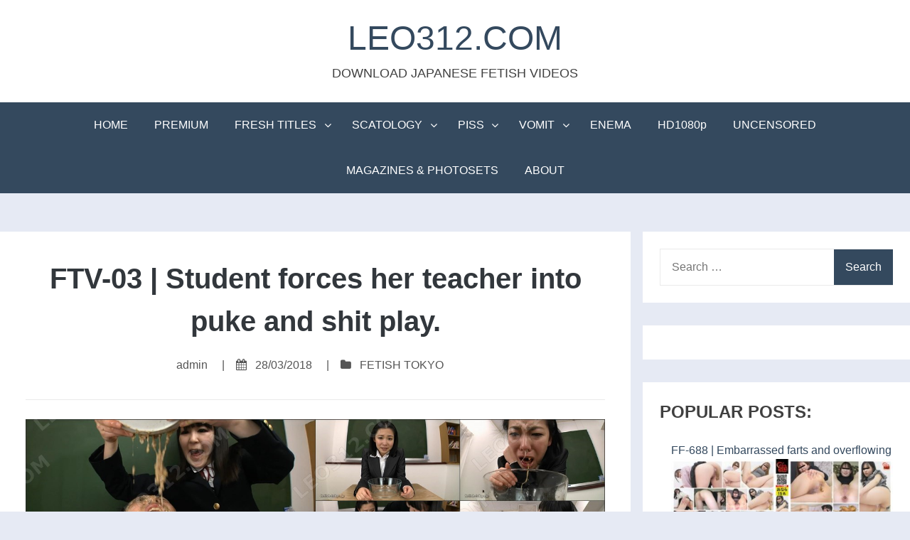

--- FILE ---
content_type: text/html; charset=UTF-8
request_url: http://leo312.com/ftv-03/
body_size: 9815
content:
<!DOCTYPE html>
<html lang="en-US">
<head>
<meta charset="UTF-8">
<meta name="viewport" content="width=device-width, initial-scale=1">
<link rel="profile" href="http://gmpg.org/xfn/11">

<title>FTV-03 | Student forces her teacher into puke and shit play. &#8211; LEO312.COM</title>
<link rel='dns-prefetch' href='//s.w.org' />
<link rel="alternate" type="application/rss+xml" title="LEO312.COM &raquo; Feed" href="http://leo312.com/feed/" />
<link rel="alternate" type="application/rss+xml" title="LEO312.COM &raquo; Comments Feed" href="http://leo312.com/comments/feed/" />
		<script type="text/javascript">
			window._wpemojiSettings = {"baseUrl":"https:\/\/s.w.org\/images\/core\/emoji\/2.2.1\/72x72\/","ext":".png","svgUrl":"https:\/\/s.w.org\/images\/core\/emoji\/2.2.1\/svg\/","svgExt":".svg","source":{"concatemoji":"http:\/\/leo312.com\/wp-includes\/js\/wp-emoji-release.min.js?ver=4.7.29"}};
			!function(t,a,e){var r,n,i,o=a.createElement("canvas"),l=o.getContext&&o.getContext("2d");function c(t){var e=a.createElement("script");e.src=t,e.defer=e.type="text/javascript",a.getElementsByTagName("head")[0].appendChild(e)}for(i=Array("flag","emoji4"),e.supports={everything:!0,everythingExceptFlag:!0},n=0;n<i.length;n++)e.supports[i[n]]=function(t){var e,a=String.fromCharCode;if(!l||!l.fillText)return!1;switch(l.clearRect(0,0,o.width,o.height),l.textBaseline="top",l.font="600 32px Arial",t){case"flag":return(l.fillText(a(55356,56826,55356,56819),0,0),o.toDataURL().length<3e3)?!1:(l.clearRect(0,0,o.width,o.height),l.fillText(a(55356,57331,65039,8205,55356,57096),0,0),e=o.toDataURL(),l.clearRect(0,0,o.width,o.height),l.fillText(a(55356,57331,55356,57096),0,0),e!==o.toDataURL());case"emoji4":return l.fillText(a(55357,56425,55356,57341,8205,55357,56507),0,0),e=o.toDataURL(),l.clearRect(0,0,o.width,o.height),l.fillText(a(55357,56425,55356,57341,55357,56507),0,0),e!==o.toDataURL()}return!1}(i[n]),e.supports.everything=e.supports.everything&&e.supports[i[n]],"flag"!==i[n]&&(e.supports.everythingExceptFlag=e.supports.everythingExceptFlag&&e.supports[i[n]]);e.supports.everythingExceptFlag=e.supports.everythingExceptFlag&&!e.supports.flag,e.DOMReady=!1,e.readyCallback=function(){e.DOMReady=!0},e.supports.everything||(r=function(){e.readyCallback()},a.addEventListener?(a.addEventListener("DOMContentLoaded",r,!1),t.addEventListener("load",r,!1)):(t.attachEvent("onload",r),a.attachEvent("onreadystatechange",function(){"complete"===a.readyState&&e.readyCallback()})),(r=e.source||{}).concatemoji?c(r.concatemoji):r.wpemoji&&r.twemoji&&(c(r.twemoji),c(r.wpemoji)))}(window,document,window._wpemojiSettings);
		</script>
		<style type="text/css">
img.wp-smiley,
img.emoji {
	display: inline !important;
	border: none !important;
	box-shadow: none !important;
	height: 1em !important;
	width: 1em !important;
	margin: 0 .07em !important;
	vertical-align: -0.1em !important;
	background: none !important;
	padding: 0 !important;
}
</style>
<link rel='stylesheet' id='wordpress-popular-posts-css-css'  href='http://leo312.com/wp-content/plugins/wordpress-popular-posts/public/css/wpp.css?ver=4.0.13' type='text/css' media='all' />
<link rel='stylesheet' id='bhari-core-css-css'  href='http://leo312.com/wp-content/themes/bhari/assets/css/min/style.min.css?ver=4.7.29' type='text/css' media='all' />
<style id='bhari-core-css-inline-css' type='text/css'>
.error404 .site-content, .page .site-content, .error404 .custom-headers, .page .custom-headers {max-width: 1600px; }.archive .site-content, .search .site-content, .blog .site-content, .archive .custom-headers, .search .custom-headers, .blog .custom-headers {max-width: 1600px; }.single .site-content, .single .custom-headers {max-width: 1600px; }
</style>
<link rel='stylesheet' id='font-awesome-css'  href='http://leo312.com/wp-content/themes/bhari/assets/vendor/css/font-awesome.min.css?ver=4.7.29' type='text/css' media='all' />
<link rel='stylesheet' id='lgc-unsemantic-grid-responsive-tablet-css'  href='http://leo312.com/wp-content/plugins/lightweight-grid-columns/css/unsemantic-grid-responsive-tablet.css?ver=1.0' type='text/css' media='all' />
<script type='text/javascript'>
/* <![CDATA[ */
var wpp_params = {"sampling_active":"0","sampling_rate":"100","ajax_url":"http:\/\/leo312.com\/wp-admin\/admin-ajax.php","action":"update_views_ajax","ID":"2825","token":"54ea37ea49"};
/* ]]> */
</script>
<script type='text/javascript' src='http://leo312.com/wp-content/plugins/wordpress-popular-posts/public/js/wpp.js?ver=4.0.13'></script>
<script type='text/javascript' src='http://leo312.com/wp-includes/js/jquery/jquery.js?ver=1.12.4'></script>
<script type='text/javascript' src='http://leo312.com/wp-includes/js/jquery/jquery-migrate.min.js?ver=1.4.1'></script>
<link rel='https://api.w.org/' href='http://leo312.com/wp-json/' />
<link rel="EditURI" type="application/rsd+xml" title="RSD" href="http://leo312.com/xmlrpc.php?rsd" />
<link rel="wlwmanifest" type="application/wlwmanifest+xml" href="http://leo312.com/wp-includes/wlwmanifest.xml" /> 
<link rel='prev' title='FTV-04 | Skinny Japanese girl filling up a glass bowl with her vomit.' href='http://leo312.com/ftv-04/' />
<link rel='next' title='FTV-02 | Swallowing shit, enema and vomit soup. #2' href='http://leo312.com/ftv-02/' />
<meta name="generator" content="WordPress 4.7.29" />
<link rel="canonical" href="http://leo312.com/ftv-03/" />
<link rel='shortlink' href='http://leo312.com/?p=2825' />
<link rel="alternate" type="application/json+oembed" href="http://leo312.com/wp-json/oembed/1.0/embed?url=http%3A%2F%2Fleo312.com%2Fftv-03%2F" />
<link rel="alternate" type="text/xml+oembed" href="http://leo312.com/wp-json/oembed/1.0/embed?url=http%3A%2F%2Fleo312.com%2Fftv-03%2F&#038;format=xml" />
		<!--[if lt IE 9]>
			<link rel="stylesheet" href="http://leo312.com/wp-content/plugins/lightweight-grid-columns/css/ie.min.css" />
		<![endif]-->
	<style type="text/css" id="custom-background-css">
body.custom-background { background-color: #e6eaf4; }
</style>
<link rel="icon" href="http://leo312.com/wp-content/uploads/2018/03/cropped-123456789-1-32x32.jpg" sizes="32x32" />
<link rel="icon" href="http://leo312.com/wp-content/uploads/2018/03/cropped-123456789-1-192x192.jpg" sizes="192x192" />
<link rel="apple-touch-icon-precomposed" href="http://leo312.com/wp-content/uploads/2018/03/cropped-123456789-1-180x180.jpg" />
<meta name="msapplication-TileImage" content="http://leo312.com/wp-content/uploads/2018/03/cropped-123456789-1-270x270.jpg" />
</head>

<body class="post-template-default single single-post postid-2825 single-format-standard custom-background layout-content-sidebar">
<div id="page" class="site">
    <a class="skip-link screen-reader-text" href="#content">Skip to content</a>

        <header id="masthead" class="site-header" role="banner">
    
        <div class="site-branding">
                                        <p class="site-title"><a href="http://leo312.com/" rel="home">LEO312.COM</a></p>
            
                                        <p class="site-description">DOWNLOAD JAPANESE FETISH VIDEOS</p>
                    </div><!-- .site-branding -->

        <nav id="site-navigation" class="main-navigation" role="navigation">
            <button class="menu-toggle" aria-controls="primary-menu" aria-expanded="false">
                                    <i class="fa fa-reorder" aria-hidden="true"></i>
                                Primary Menu            </button>
            <div class="menu-mainmenu-container"><ul id="primary-menu" class="menu"><li id="menu-item-1065" class="menu-item menu-item-type-custom menu-item-object-custom menu-item-home menu-item-1065"><a href="http://leo312.com">HOME</a></li>
<li id="menu-item-9416" class="menu-item menu-item-type-custom menu-item-object-custom menu-item-9416"><a href="http://fileboom.me/pr/4038">PREMIUM</a></li>
<li id="menu-item-22728" class="menu-item menu-item-type-custom menu-item-object-custom menu-item-home menu-item-has-children menu-item-22728"><a href="http://leo312.com">FRESH TITLES</a>
<ul class="sub-menu">
	<li id="menu-item-34848" class="menu-item menu-item-type-taxonomy menu-item-object-post_tag menu-item-34848"><a href="http://leo312.com/tag/2023-fresh-releases/">2023 FRESH RELEASES</a></li>
	<li id="menu-item-33035" class="menu-item menu-item-type-taxonomy menu-item-object-post_tag menu-item-33035"><a href="http://leo312.com/tag/2022-fresh-releases/">2022 FRESH RELEASES</a></li>
	<li id="menu-item-27462" class="menu-item menu-item-type-taxonomy menu-item-object-post_tag menu-item-27462"><a href="http://leo312.com/tag/2021-fresh-releases/">2021 FRESH RELEASES</a></li>
	<li id="menu-item-24300" class="menu-item menu-item-type-taxonomy menu-item-object-post_tag menu-item-24300"><a href="http://leo312.com/tag/2020-fresh-releases/">2020 FRESH RELEASES</a></li>
	<li id="menu-item-22729" class="menu-item menu-item-type-taxonomy menu-item-object-post_tag menu-item-22729"><a href="http://leo312.com/tag/2019-fresh-releases/">2019 FRESH RELEASES</a></li>
	<li id="menu-item-22730" class="menu-item menu-item-type-taxonomy menu-item-object-post_tag menu-item-22730"><a href="http://leo312.com/tag/2018-fresh-releases/">2018 FRESH RELEASES</a></li>
</ul>
</li>
<li id="menu-item-46" class="menu-item menu-item-type-taxonomy menu-item-object-post_tag menu-item-has-children menu-item-46"><a href="http://leo312.com/tag/scatology/">SCATOLOGY</a>
<ul class="sub-menu">
	<li id="menu-item-4943" class="menu-item menu-item-type-taxonomy menu-item-object-post_tag menu-item-4943"><a href="http://leo312.com/tag/toilet-scat-voyeur/">TOILET SCAT VOYEUR</a></li>
	<li id="menu-item-4955" class="menu-item menu-item-type-taxonomy menu-item-object-post_tag menu-item-4955"><a href="http://leo312.com/tag/diarrhea/">DIARRHEA</a></li>
	<li id="menu-item-4956" class="menu-item menu-item-type-taxonomy menu-item-object-post_tag menu-item-4956"><a href="http://leo312.com/tag/pantypoop/">PANTYPOOP</a></li>
	<li id="menu-item-22876" class="menu-item menu-item-type-taxonomy menu-item-object-post_tag menu-item-22876"><a href="http://leo312.com/tag/girls-pooping-standing-up/">GIRLS POOPING STANDING UP</a></li>
	<li id="menu-item-4966" class="menu-item menu-item-type-taxonomy menu-item-object-post_tag menu-item-4966"><a href="http://leo312.com/tag/lesbian-scat/">LESBIAN SCAT</a></li>
	<li id="menu-item-22724" class="menu-item menu-item-type-taxonomy menu-item-object-post_tag menu-item-22724"><a href="http://leo312.com/tag/outdoor-scat/">OUTDOOR SCAT</a></li>
</ul>
</li>
<li id="menu-item-4335" class="menu-item menu-item-type-taxonomy menu-item-object-post_tag menu-item-has-children menu-item-4335"><a href="http://leo312.com/tag/piss/">PISS</a>
<ul class="sub-menu">
	<li id="menu-item-4962" class="menu-item menu-item-type-taxonomy menu-item-object-post_tag menu-item-4962"><a href="http://leo312.com/tag/wetting/">WETTING</a></li>
	<li id="menu-item-22717" class="menu-item menu-item-type-taxonomy menu-item-object-post_tag menu-item-22717"><a href="http://leo312.com/tag/toilet-pee/">TOILET PEE</a></li>
	<li id="menu-item-22718" class="menu-item menu-item-type-taxonomy menu-item-object-post_tag menu-item-22718"><a href="http://leo312.com/tag/girls-peeing-standing-up/">GIRLS PEEING STANDING UP</a></li>
	<li id="menu-item-22719" class="menu-item menu-item-type-taxonomy menu-item-object-post_tag menu-item-22719"><a href="http://leo312.com/tag/self-piss/">SELF PISS</a></li>
	<li id="menu-item-22720" class="menu-item menu-item-type-taxonomy menu-item-object-post_tag menu-item-22720"><a href="http://leo312.com/tag/outdoor-piss/">OUTDOOR PISS</a></li>
	<li id="menu-item-22725" class="menu-item menu-item-type-taxonomy menu-item-object-post_tag menu-item-22725"><a href="http://leo312.com/tag/pee-desperation/">PEE DESPERATION</a></li>
</ul>
</li>
<li id="menu-item-47" class="menu-item menu-item-type-taxonomy menu-item-object-post_tag menu-item-has-children menu-item-47"><a href="http://leo312.com/tag/vomit/">VOMIT</a>
<ul class="sub-menu">
	<li id="menu-item-4963" class="menu-item menu-item-type-taxonomy menu-item-object-post_tag menu-item-4963"><a href="http://leo312.com/tag/toilet-vomit-voyeur/">TOILET VOMIT VOYEUR</a></li>
	<li id="menu-item-22721" class="menu-item menu-item-type-taxonomy menu-item-object-post_tag menu-item-22721"><a href="http://leo312.com/tag/self-puke/">SELF PUKE</a></li>
	<li id="menu-item-22722" class="menu-item menu-item-type-taxonomy menu-item-object-post_tag menu-item-22722"><a href="http://leo312.com/tag/lesbian-vomit/">LESBIAN VOMIT</a></li>
	<li id="menu-item-22723" class="menu-item menu-item-type-taxonomy menu-item-object-post_tag menu-item-22723"><a href="http://leo312.com/tag/overeating/">OVEREATING</a></li>
</ul>
</li>
<li id="menu-item-4968" class="menu-item menu-item-type-taxonomy menu-item-object-post_tag menu-item-4968"><a href="http://leo312.com/tag/enema/">ENEMA</a></li>
<li id="menu-item-4942" class="menu-item menu-item-type-taxonomy menu-item-object-post_tag menu-item-4942"><a href="http://leo312.com/tag/hd1080p/">HD1080p</a></li>
<li id="menu-item-4944" class="menu-item menu-item-type-taxonomy menu-item-object-post_tag menu-item-4944"><a href="http://leo312.com/tag/uncensored/">UNCENSORED</a></li>
<li id="menu-item-5117" class="menu-item menu-item-type-taxonomy menu-item-object-post_tag menu-item-5117"><a href="http://leo312.com/tag/magazines-photosets/">MAGAZINES &#038; PHOTOSETS</a></li>
<li id="menu-item-5436" class="menu-item menu-item-type-post_type menu-item-object-page menu-item-5436"><a href="http://leo312.com/about/">ABOUT</a></li>
</ul></div>        </nav><!-- #site-navigation -->

        </header><!-- #masthead -->

    
    
        <div id="content" class="site-content">
    
    <div id="primary" class="content-area">
        <main id="main" class="site-main" role="main">

            
            
<article id="post-2825" class="post-2825 post type-post status-publish format-standard category-fetish-tokyo tag-japanese-scat tag-lesbian-scat tag-lesbian-vomit tag-scat tag-scatology tag-schoolgirls tag-vomit">

        <header class="entry-header">
            
    <h1 class="entry-title">FTV-03 | Student forces her teacher into puke and shit play.</h1><div class="entry-meta"><span class="meta-author"><span class="byline"><span class="author vcard"><a class="url fn n" href="http://leo312.com/author/admin/">admin</a></span> </span></span><span class="sep">|</span><span class="meta-date"><i class="fa fa-calendar" aria-hidden="true"></i> <span class="posted-on"><a href="http://leo312.com/ftv-03/" rel="bookmark"><time class="entry-date published" datetime="2018-03-28T12:15:00+00:00">28/03/2018</time><time class="updated" datetime="2018-05-08T23:31:23+00:00">08/05/2018</time></a> </span></span><span class="sep">|</span><span class="meta-category"><i class="fa fa-folder" aria-hidden="true"></i> <span class="cat-links"> <a href="http://leo312.com/category/fetish-tokyo/" rel="category tag">FETISH TOKYO</a> </span></span></div><!-- .entry-meta -->
        </header><!-- .entry-header -->
    
        <div class="entry-content">
    
    <p style="text-align: center;"><a href="http://leo312.com/ftv-03/"><img class="aligncenter wp-image-2814 size-full" src="http://leo312.com/wp-content/uploads/2018/03/FIV-03_NEW1.jpg" alt="" width="1280" height="720" srcset="http://leo312.com/wp-content/uploads/2018/03/FIV-03_NEW1.jpg 1280w, http://leo312.com/wp-content/uploads/2018/03/FIV-03_NEW1-400x225.jpg 400w, http://leo312.com/wp-content/uploads/2018/03/FIV-03_NEW1-768x432.jpg 768w, http://leo312.com/wp-content/uploads/2018/03/FIV-03_NEW1-1024x576.jpg 1024w" sizes="(max-width: 1280px) 100vw, 1280px" /></a><span id="more-2825"></span><br />
<strong>PREVIEWS:</strong><br />
<img class="alignnone" src="http://ist5-1.filesor.com/pimpandhost.com/8/5/0/8/85083/5/K/Q/w/5KQws/FTV-03_01.wmv_m.jpg" alt="" width="500" height="432" /><img class="alignnone" src="http://ist5-1.filesor.com/pimpandhost.com/8/5/0/8/85083/5/K/Q/w/5KQwt/FTV-03_02.wmv_m.jpg" alt="" width="500" height="432" /></p>
<hr />
<p style="text-align: center;">Student and teacher playing dirty games in the classroom. Student is totally messing her teacher up with shit and vomit.</p>
<hr />
<p style="text-align: center;"><strong>1280×720 | MP4 | 00:25:28 | 2 GB | 2 Files<br />
DOWNLOAD LINKS:</strong><br />
<a href="https://fboom.me/file/57726a1e30c66?site=leo312.com">FTV-03_01.mp4</a><br />
<a href="https://fboom.me/file/1fbd3296667ac?site=leo312.com">FTV-03_02.mp4</a></p>
<p style="text-align: center;"><strong>DOWNLOAD LINKS #2:</strong><br />
<a href="https://takefile.link/x3pxhdvy2cig/FTV-03_01.wmv.html" target="_blank" rel="noopener noreferrer">FTV-03_01.wmv &#8211; 832.67 MB</a><br />
<a href="https://takefile.link/ezqdnm36gbi0/FTV-03_02.wmv.html" target="_blank" rel="noopener noreferrer">FTV-03_02.wmv &#8211; 1.16 GB</a></p>
<hr />
<p style="text-align: center;"><strong>MORE:</strong></p>
<hr />
<h3 style="text-align: center;"><a href="http://leo312.com/manb-001/">MANB-001 | Teacher and her student playing disgusting lesbian<br />
vomit and scat games in the classroom.</a></h3>
<p><a href="http://leo312.com/manb-001/"><img class="aligncenter size-large wp-image-4663" src="http://leo312.com/wp-content/uploads/2018/04/MANB-001_NEW-1024x576.jpg" alt="" width="640" height="360" srcset="http://leo312.com/wp-content/uploads/2018/04/MANB-001_NEW-1024x576.jpg 1024w, http://leo312.com/wp-content/uploads/2018/04/MANB-001_NEW-400x225.jpg 400w, http://leo312.com/wp-content/uploads/2018/04/MANB-001_NEW-768x432.jpg 768w, http://leo312.com/wp-content/uploads/2018/04/MANB-001_NEW.jpg 1280w" sizes="(max-width: 640px) 100vw, 640px" /></a></p>

        </div><!-- .entry-content -->
    
        <footer class="entry-footer">
    
    <span class="meta-tag"><i class="fa fa-tags" aria-hidden="true"></i> <span class="tags-links"> <a href="http://leo312.com/tag/japanese-scat/" rel="tag">JAPANESE SCAT</a>, <a href="http://leo312.com/tag/lesbian-scat/" rel="tag">LESBIAN SCAT</a>, <a href="http://leo312.com/tag/lesbian-vomit/" rel="tag">LESBIAN VOMIT</a>, <a href="http://leo312.com/tag/scat/" rel="tag">SCAT</a>, <a href="http://leo312.com/tag/scatology/" rel="tag">SCATOLOGY</a>, <a href="http://leo312.com/tag/schoolgirls/" rel="tag">SCHOOLGIRLS</a>, <a href="http://leo312.com/tag/vomit/" rel="tag">VOMIT</a> </span></span>
        </footer><!-- .entry-footer -->
    
</article><!-- #post-## -->

	<nav class="navigation post-navigation" role="navigation">
		<h2 class="screen-reader-text">Post navigation</h2>
		<div class="nav-links"><div class="nav-previous"><a href="http://leo312.com/ftv-04/" rel="prev"><span class="link-icon"><i class="fa fa-angle-left" aria-hidden="true"></i></span><span class="link-wrap"><span class="link-caption">Previous Article</span><span class="link-title">FTV-04 | Skinny Japanese girl filling up a glass bowl with her vomit.</span></span></a></div><div class="nav-next"><a href="http://leo312.com/ftv-02/" rel="next"><span class="link-wrap"><span class="link-caption">Next Article</span><span class="link-title">FTV-02 | Swallowing shit, enema and vomit soup. #2</span></span><span class="link-icon"><i class="fa fa-angle-right" aria-hidden="true"></i></span></a></div></div>
	</nav>
            
        </main><!-- #main -->
    </div><!-- #primary -->


<aside id="secondary-right" class="widget-area" role="complementary">
    <section id="search-2" class="widget widget_search"><form role="search" method="get" class="search-form" action="http://leo312.com/">
				<label>
					<span class="screen-reader-text">Search for:</span>
					<input type="search" class="search-field" placeholder="Search &hellip;" value="" name="s" />
				</label>
				<input type="submit" class="search-submit" value="Search" />
			</form></section><section id="text-11" class="widget widget_text">			<div class="textwidget"></div>
		</section>
<!-- WordPress Popular Posts Plugin [W] [monthly] [views] [regular] -->

<section id="wpp-3" class="widget popular-posts">
<h2 class="widget-title">POPULAR POSTS:</h2>
<ul class="wpp-list wpp-list-with-thumbnails">
<li>
<a href="http://leo312.com/ff-688/" title="FF-688 | Embarrassed farts and overflowing shit and pussy juices." target="_self"><img src="http://leo312.com/wp-content/uploads/wordpress-popular-posts/37034-first_image-400x320.jpg" width="400" height="320" alt="FF-688 | Embarrassed farts and overflowing shit and pussy juices." class="wpp-thumbnail wpp_cached_thumb wpp_first_image" /></a>
<a href="http://leo312.com/ff-688/" title="FF-688 | Embarrassed farts and overflowing shit and pussy juices." class="wpp-post-title" target="_self">FF-688 | Embarrassed farts and overflowing shit and pussy juices.</a>
</li>
<li>
<a href="http://leo312.com/pp-146/" title="PP-146 | Anal orgasm during class. Fingering schoolgirls&#8217; tight assholes." target="_self"><img src="http://leo312.com/wp-content/uploads/wordpress-popular-posts/6462-first_image-400x320.jpg" width="400" height="320" alt="PP-146 | Anal orgasm during class. Fingering schoolgirls&#039; tight assholes." class="wpp-thumbnail wpp_cached_thumb wpp_first_image" /></a>
<a href="http://leo312.com/pp-146/" title="PP-146 | Anal orgasm during class. Fingering schoolgirls&#8217; tight assholes." class="wpp-post-title" target="_self">PP-146 | Anal orgasm during class. Fingering schoolgirls&#8217; tight assholes.</a>
</li>
<li>
<a href="http://leo312.com/pp-154/" title="PP-154 | Forced dirty anal fingering during preliminary. VOL. 4" target="_self"><img src="http://leo312.com/wp-content/uploads/wordpress-popular-posts/8077-first_image-400x320.jpg" width="400" height="320" alt="PP-154 | Forced dirty anal fingering during preliminary. VOL. 4" class="wpp-thumbnail wpp_cached_thumb wpp_first_image" /></a>
<a href="http://leo312.com/pp-154/" title="PP-154 | Forced dirty anal fingering during preliminary. VOL. 4" class="wpp-post-title" target="_self">PP-154 | Forced dirty anal fingering during preliminary. VOL. 4</a>
</li>
<li>
<a href="http://leo312.com/pp-293/" title="PP-293 | Toilet attack! Poop scraping anal finger fucking. VOL. 2" target="_self"><img src="http://leo312.com/wp-content/uploads/wordpress-popular-posts/37015-first_image-400x320.jpg" width="400" height="320" alt="PP-293 | Toilet attack! Poop scraping anal finger fucking. VOL. 2" class="wpp-thumbnail wpp_cached_thumb wpp_first_image" /></a>
<a href="http://leo312.com/pp-293/" title="PP-293 | Toilet attack! Poop scraping anal finger fucking. VOL. 2" class="wpp-post-title" target="_self">PP-293 | Toilet attack! Poop scraping anal finger fucking. VOL. 2</a>
</li>
<li>
<a href="http://leo312.com/ee-799/" title="EE-799 | Hidden camera footage of defecation in a bookstore: womens sudden urge to poop." target="_self"><img src="http://leo312.com/wp-content/uploads/wordpress-popular-posts/36964-first_image-400x320.jpg" width="400" height="320" alt="EE-799 | Hidden camera footage of defecation in a bookstore: womens sudden urge to poop." class="wpp-thumbnail wpp_cached_thumb wpp_first_image" /></a>
<a href="http://leo312.com/ee-799/" title="EE-799 | Hidden camera footage of defecation in a bookstore: womens sudden urge to poop." class="wpp-post-title" target="_self">EE-799 | Hidden camera footage of defecation in a bookstore: womens sudden urge to poop.</a>
</li>
<li>
<a href="http://leo312.com/ee-795/" title="EE-795 | A true story of high school girls diarrhea: loose feces staining innocent panties!" target="_self"><img src="http://leo312.com/wp-content/uploads/wordpress-popular-posts/36959-first_image-400x320.jpg" width="400" height="320" alt="EE-795 | A true story of high school girls diarrhea: loose feces staining innocent panties!" class="wpp-thumbnail wpp_cached_thumb wpp_first_image" /></a>
<a href="http://leo312.com/ee-795/" title="EE-795 | A true story of high school girls diarrhea: loose feces staining innocent panties!" class="wpp-post-title" target="_self">EE-795 | A true story of high school girls diarrhea: loose feces staining innocent panties!</a>
</li>
<li>
<a href="http://leo312.com/jg-536/" title="JG-536 | Several days of close-up pooping selfies at Elisa Kubo&#8217; home. VOL. 12 A fascinating beauty whose contrast between her cute face and extra-thick shit is inviting." target="_self"><img src="http://leo312.com/wp-content/uploads/wordpress-popular-posts/34768-first_image-400x320.jpg" width="400" height="320" alt="JG-536 | Several days of close-up pooping selfies at Elisa Kubo&#039; home. VOL. 12 A fascinating beauty whose contrast between her cute face and extra-thick shit is inviting." class="wpp-thumbnail wpp_cached_thumb wpp_first_image" /></a>
<a href="http://leo312.com/jg-536/" title="JG-536 | Several days of close-up pooping selfies at Elisa Kubo&#8217; home. VOL. 12 A fascinating beauty whose contrast between her cute face and extra-thick shit is inviting." class="wpp-post-title" target="_self">JG-536 | Several days of close-up pooping selfies at Elisa Kubo&#8217; home. VOL. 12 A fascinating beauty whose contrast between her cute face and extra-thick shit is inviting.</a>
</li>
<li>
<a href="http://leo312.com/sl-639/" title="SL-639 | Hidden camera call center. No leaving! Peeing while dealing with a complaint." target="_self"><img src="http://leo312.com/wp-content/uploads/wordpress-popular-posts/37026-first_image-400x320.jpg" width="400" height="320" alt="SL-639 | Hidden camera call center. No leaving! Peeing while dealing with a complaint." class="wpp-thumbnail wpp_cached_thumb wpp_first_image" /></a>
<a href="http://leo312.com/sl-639/" title="SL-639 | Hidden camera call center. No leaving! Peeing while dealing with a complaint." class="wpp-post-title" target="_self">SL-639 | Hidden camera call center. No leaving! Peeing while dealing with a complaint.</a>
</li>
<li>
<a href="http://leo312.com/jg-572/" title="JG-572 | It is embarrassing, but please witness the birth moment of my poop. VOL. 3" target="_self"><img src="http://leo312.com/wp-content/uploads/wordpress-popular-posts/36983-first_image-400x320.jpg" width="400" height="320" alt="JG-572 | It is embarrassing, but please witness the birth moment of my poop. VOL. 3" class="wpp-thumbnail wpp_cached_thumb wpp_first_image" /></a>
<a href="http://leo312.com/jg-572/" title="JG-572 | It is embarrassing, but please witness the birth moment of my poop. VOL. 3" class="wpp-post-title" target="_self">JG-572 | It is embarrassing, but please witness the birth moment of my poop. VOL. 3</a>
</li>
<li>
<a href="http://leo312.com/sl-638/" title="SL-638 | Hidden camera footage of toilet accidental defecation. An excretion scene that left people confused and anxious." target="_self"><img src="http://leo312.com/wp-content/uploads/wordpress-popular-posts/36945-first_image-400x320.jpg" width="400" height="320" alt="SL-638 | Hidden camera footage of toilet accidental defecation. An excretion scene that left people confused and anxious." class="wpp-thumbnail wpp_cached_thumb wpp_first_image" /></a>
<a href="http://leo312.com/sl-638/" title="SL-638 | Hidden camera footage of toilet accidental defecation. An excretion scene that left people confused and anxious." class="wpp-post-title" target="_self">SL-638 | Hidden camera footage of toilet accidental defecation. An excretion scene that left people confused and anxious.</a>
</li>
</ul>

</section>
<section id="categories-6" class="widget widget_categories"><h2 class="widget-title">LABELS:</h2>		<ul>
	<li class="cat-item cat-item-51"><a href="http://leo312.com/category/amateur-shitting-club/" >AMATEUR SHITTING CLUB</a> (10)
</li>
	<li class="cat-item cat-item-50"><a href="http://leo312.com/category/beauty/" >BEAUTY</a> (5)
</li>
	<li class="cat-item cat-item-113"><a href="http://leo312.com/category/bizarre-house-rush/" >BIZARRE-HOUSE (RUSH)</a> (30)
</li>
	<li class="cat-item cat-item-122"><a href="http://leo312.com/category/bouba/" >BOUBA</a> (5)
</li>
	<li class="cat-item cat-item-143"><a href="http://leo312.com/category/brill/" >BRILL</a> (13)
</li>
	<li class="cat-item cat-item-155"><a href="http://leo312.com/category/dogma/" >DOGMA</a> (25)
</li>
	<li class="cat-item cat-item-152"><a href="http://leo312.com/category/eleven/" >ELEVEN</a> (12)
</li>
	<li class="cat-item cat-item-34"><a href="http://leo312.com/category/evo/" >EVO</a> (752)
</li>
	<li class="cat-item cat-item-53"><a href="http://leo312.com/category/fetish-tokyo/" >FETISH TOKYO</a> (130)
</li>
	<li class="cat-item cat-item-35"><a href="http://leo312.com/category/filth/" >FILTH</a> (1,040)
</li>
	<li class="cat-item cat-item-102"><a href="http://leo312.com/category/gachinko/" >GACHINKO</a> (34)
</li>
	<li class="cat-item cat-item-94"><a href="http://leo312.com/category/girls-garage/" >GIRLS GARAGE</a> (73)
</li>
	<li class="cat-item cat-item-127"><a href="http://leo312.com/category/haisetuya/" >HAISETUYA</a> (96)
</li>
	<li class="cat-item cat-item-42"><a href="http://leo312.com/category/jade/" >JADE</a> (77)
</li>
	<li class="cat-item cat-item-39"><a href="http://leo312.com/category/jiga/" >JIGA</a> (456)
</li>
	<li class="cat-item cat-item-44"><a href="http://leo312.com/category/mess-age/" >MESS AGE</a> (8)
</li>
	<li class="cat-item cat-item-71"><a href="http://leo312.com/category/ohtsuka-f/" >OHTSUKA-F</a> (90)
</li>
	<li class="cat-item cat-item-74"><a href="http://leo312.com/category/opera/" >OPERA</a> (36)
</li>
	<li class="cat-item cat-item-43"><a href="http://leo312.com/category/other/" >OTHER</a> (164)
</li>
	<li class="cat-item cat-item-40"><a href="http://leo312.com/category/pack-men/" >PACK MEN</a> (52)
</li>
	<li class="cat-item cat-item-106"><a href="http://leo312.com/category/phi/" >PHI</a> (33)
</li>
	<li class="cat-item cat-item-47"><a href="http://leo312.com/category/photo/" >PHOTO</a> (8)
</li>
	<li class="cat-item cat-item-38"><a href="http://leo312.com/category/powa-house-pgfd/" >POWA HOUSE PGFD</a> (187)
</li>
	<li class="cat-item cat-item-121"><a href="http://leo312.com/category/puke-japan/" >PUKE JAPAN</a> (2)
</li>
	<li class="cat-item cat-item-118"><a href="http://leo312.com/category/quicksilver-project/" >QUICKSILVER PROJECT</a> (3)
</li>
	<li class="cat-item cat-item-142"><a href="http://leo312.com/category/shadow/" >SHADOW</a> (10)
</li>
	<li class="cat-item cat-item-37"><a href="http://leo312.com/category/sharila/" >SHARILA</a> (693)
</li>
	<li class="cat-item cat-item-96"><a href="http://leo312.com/category/shinkai-vr/" >SHINKAI V&amp;R</a> (62)
</li>
	<li class="cat-item cat-item-41"><a href="http://leo312.com/category/shuri/" >SHURI</a> (4)
</li>
	<li class="cat-item cat-item-36"><a href="http://leo312.com/category/sluts/" >SLUTS</a> (191)
</li>
	<li class="cat-item cat-item-85"><a href="http://leo312.com/category/soft-on-demand/" >SOFT ON DEMAND</a> (12)
</li>
	<li class="cat-item cat-item-1"><a href="http://leo312.com/category/uncategorized/" >Uncategorized</a> (12)
</li>
	<li class="cat-item cat-item-79"><a href="http://leo312.com/category/unkotare-videos/" >UNKOTARE-VIDEOS</a> (63)
</li>
		</ul>
</section><section id="tag_cloud-2" class="widget widget_tag_cloud"><h2 class="widget-title">TAGS:</h2><div class="tagcloud"><a href='http://leo312.com/tag/2018-fresh-releases/' class='tag-link-81 tag-link-position-1' title='471 topics' style='font-size: 12.403225806452pt;'>2018 FRESH RELEASES</a>
<a href='http://leo312.com/tag/2019-fresh-releases/' class='tag-link-129 tag-link-position-2' title='612 topics' style='font-size: 13.758064516129pt;'>2019 FRESH RELEASES</a>
<a href='http://leo312.com/tag/2020-fresh-releases/' class='tag-link-160 tag-link-position-3' title='339 topics' style='font-size: 10.822580645161pt;'>2020 FRESH RELEASES</a>
<a href='http://leo312.com/tag/2022-fresh-releases/' class='tag-link-166 tag-link-position-4' title='224 topics' style='font-size: 8.7903225806452pt;'>2022 FRESH RELEASES</a>
<a href='http://leo312.com/tag/2023-fresh-releases/' class='tag-link-169 tag-link-position-5' title='191 topics' style='font-size: 8pt;'>2023 FRESH RELEASES</a>
<a href='http://leo312.com/tag/bowl-cam/' class='tag-link-123 tag-link-position-6' title='724 topics' style='font-size: 14.548387096774pt;'>BOWL CAM</a>
<a href='http://leo312.com/tag/close-up/' class='tag-link-83 tag-link-position-7' title='2,275 topics' style='font-size: 20.193548387097pt;'>CLOSE-UP</a>
<a href='http://leo312.com/tag/cosplay/' class='tag-link-87 tag-link-position-8' title='1,192 topics' style='font-size: 17.032258064516pt;'>COSPLAY</a>
<a href='http://leo312.com/tag/diarrhea/' class='tag-link-21 tag-link-position-9' title='477 topics' style='font-size: 12.516129032258pt;'>DIARRHEA</a>
<a href='http://leo312.com/tag/emetophilia/' class='tag-link-91 tag-link-position-10' title='257 topics' style='font-size: 9.4677419354839pt;'>EMETOPHILIA</a>
<a href='http://leo312.com/tag/enema/' class='tag-link-13 tag-link-position-11' title='614 topics' style='font-size: 13.758064516129pt;'>ENEMA</a>
<a href='http://leo312.com/tag/fart/' class='tag-link-33 tag-link-position-12' title='455 topics' style='font-size: 12.290322580645pt;'>FART</a>
<a href='http://leo312.com/tag/girls-peeing-standing-up/' class='tag-link-125 tag-link-position-13' title='326 topics' style='font-size: 10.596774193548pt;'>GIRLS PEEING STANDING UP</a>
<a href='http://leo312.com/tag/girls-pooping-standing-up/' class='tag-link-124 tag-link-position-14' title='342 topics' style='font-size: 10.935483870968pt;'>GIRLS POOPING STANDING UP</a>
<a href='http://leo312.com/tag/girls-shitting/' class='tag-link-134 tag-link-position-15' title='1,946 topics' style='font-size: 19.403225806452pt;'>GIRLS SHITTING</a>
<a href='http://leo312.com/tag/hd1080p/' class='tag-link-73 tag-link-position-16' title='2,752 topics' style='font-size: 21.096774193548pt;'>HD1080p</a>
<a href='http://leo312.com/tag/humiliation/' class='tag-link-111 tag-link-position-17' title='721 topics' style='font-size: 14.548387096774pt;'>HUMILIATION</a>
<a href='http://leo312.com/tag/japanese-scat/' class='tag-link-26 tag-link-position-18' title='3,250 topics' style='font-size: 21.887096774194pt;'>JAPANESE SCAT</a>
<a href='http://leo312.com/tag/jigadori/' class='tag-link-49 tag-link-position-19' title='440 topics' style='font-size: 12.064516129032pt;'>JIGADORI</a>
<a href='http://leo312.com/tag/no-watermark/' class='tag-link-144 tag-link-position-20' title='1,078 topics' style='font-size: 16.467741935484pt;'>NO WATERMARK</a>
<a href='http://leo312.com/tag/nude-girls/' class='tag-link-147 tag-link-position-21' title='397 topics' style='font-size: 11.612903225806pt;'>NUDE GIRLS</a>
<a href='http://leo312.com/tag/omorashi/' class='tag-link-70 tag-link-position-22' title='260 topics' style='font-size: 9.5806451612903pt;'>OMORASHI</a>
<a href='http://leo312.com/tag/outdoor-piss/' class='tag-link-64 tag-link-position-23' title='275 topics' style='font-size: 9.8064516129032pt;'>OUTDOOR PISS</a>
<a href='http://leo312.com/tag/outdoor-scat/' class='tag-link-29 tag-link-position-24' title='367 topics' style='font-size: 11.274193548387pt;'>OUTDOOR SCAT</a>
<a href='http://leo312.com/tag/pantypoop/' class='tag-link-30 tag-link-position-25' title='576 topics' style='font-size: 13.41935483871pt;'>PANTYPOOP</a>
<a href='http://leo312.com/tag/pee-desperation/' class='tag-link-107 tag-link-position-26' title='336 topics' style='font-size: 10.822580645161pt;'>PEE DESPERATION</a>
<a href='http://leo312.com/tag/peeing-voyeur/' class='tag-link-66 tag-link-position-27' title='746 topics' style='font-size: 14.661290322581pt;'>PEEING VOYEUR</a>
<a href='http://leo312.com/tag/piss/' class='tag-link-27 tag-link-position-28' title='682 topics' style='font-size: 14.209677419355pt;'>PISS</a>
<a href='http://leo312.com/tag/public/' class='tag-link-46 tag-link-position-29' title='254 topics' style='font-size: 9.4677419354839pt;'>PUBLIC</a>
<a href='http://leo312.com/tag/puking/' class='tag-link-119 tag-link-position-30' title='205 topics' style='font-size: 8.3387096774194pt;'>PUKING</a>
<a href='http://leo312.com/tag/scat/' class='tag-link-80 tag-link-position-31' title='1,093 topics' style='font-size: 16.58064516129pt;'>SCAT</a>
<a href='http://leo312.com/tag/scat-masturbation/' class='tag-link-55 tag-link-position-32' title='250 topics' style='font-size: 9.3548387096774pt;'>SCAT MASTURBATION</a>
<a href='http://leo312.com/tag/scatology/' class='tag-link-8 tag-link-position-33' title='3,274 topics' style='font-size: 22pt;'>SCATOLOGY</a>
<a href='http://leo312.com/tag/schoolgirls/' class='tag-link-12 tag-link-position-34' title='666 topics' style='font-size: 14.096774193548pt;'>SCHOOLGIRLS</a>
<a href='http://leo312.com/tag/selfie-scat/' class='tag-link-23 tag-link-position-35' title='312 topics' style='font-size: 10.483870967742pt;'>SELFIE SCAT</a>
<a href='http://leo312.com/tag/shit-smearing/' class='tag-link-84 tag-link-position-36' title='236 topics' style='font-size: 9.0161290322581pt;'>SHIT SMEARING</a>
<a href='http://leo312.com/tag/solo-scat/' class='tag-link-22 tag-link-position-37' title='2,512 topics' style='font-size: 20.645161290323pt;'>SOLO SCAT</a>
<a href='http://leo312.com/tag/spy-cam/' class='tag-link-17 tag-link-position-38' title='2,339 topics' style='font-size: 20.306451612903pt;'>SPY CAM</a>
<a href='http://leo312.com/tag/toilet-pee/' class='tag-link-67 tag-link-position-39' title='457 topics' style='font-size: 12.290322580645pt;'>TOILET PEE</a>
<a href='http://leo312.com/tag/toilet-scat-voyeur/' class='tag-link-16 tag-link-position-40' title='1,314 topics' style='font-size: 17.483870967742pt;'>TOILET SCAT VOYEUR</a>
<a href='http://leo312.com/tag/unko-omorashi/' class='tag-link-110 tag-link-position-41' title='551 topics' style='font-size: 13.193548387097pt;'>UNKO OMORASHI</a>
<a href='http://leo312.com/tag/vomit/' class='tag-link-7 tag-link-position-42' title='318 topics' style='font-size: 10.483870967742pt;'>VOMIT</a>
<a href='http://leo312.com/tag/wetting/' class='tag-link-65 tag-link-position-43' title='240 topics' style='font-size: 9.1290322580645pt;'>WETTING</a>
<a href='http://leo312.com/tag/women-pissing-on-toilet/' class='tag-link-137 tag-link-position-44' title='314 topics' style='font-size: 10.483870967742pt;'>WOMEN PISSING ON TOILET</a>
<a href='http://leo312.com/tag/women-pooping-on-toilet/' class='tag-link-133 tag-link-position-45' title='911 topics' style='font-size: 15.677419354839pt;'>WOMEN POOPING ON TOILET</a></div>
</section><section id="archives-4" class="widget widget_archive"><h2 class="widget-title">ARCHIVES:</h2>		<ul>
			<li><a href='http://leo312.com/2024/12/'>December 2024</a>&nbsp;(4)</li>
	<li><a href='http://leo312.com/2024/11/'>November 2024</a>&nbsp;(11)</li>
	<li><a href='http://leo312.com/2024/10/'>October 2024</a>&nbsp;(8)</li>
	<li><a href='http://leo312.com/2024/09/'>September 2024</a>&nbsp;(10)</li>
	<li><a href='http://leo312.com/2024/08/'>August 2024</a>&nbsp;(12)</li>
	<li><a href='http://leo312.com/2024/07/'>July 2024</a>&nbsp;(14)</li>
	<li><a href='http://leo312.com/2024/06/'>June 2024</a>&nbsp;(12)</li>
	<li><a href='http://leo312.com/2024/05/'>May 2024</a>&nbsp;(13)</li>
	<li><a href='http://leo312.com/2024/04/'>April 2024</a>&nbsp;(13)</li>
	<li><a href='http://leo312.com/2024/03/'>March 2024</a>&nbsp;(13)</li>
	<li><a href='http://leo312.com/2024/02/'>February 2024</a>&nbsp;(12)</li>
	<li><a href='http://leo312.com/2024/01/'>January 2024</a>&nbsp;(13)</li>
	<li><a href='http://leo312.com/2023/12/'>December 2023</a>&nbsp;(13)</li>
	<li><a href='http://leo312.com/2023/11/'>November 2023</a>&nbsp;(12)</li>
	<li><a href='http://leo312.com/2023/10/'>October 2023</a>&nbsp;(12)</li>
	<li><a href='http://leo312.com/2023/09/'>September 2023</a>&nbsp;(12)</li>
	<li><a href='http://leo312.com/2023/08/'>August 2023</a>&nbsp;(19)</li>
	<li><a href='http://leo312.com/2023/07/'>July 2023</a>&nbsp;(16)</li>
	<li><a href='http://leo312.com/2023/06/'>June 2023</a>&nbsp;(18)</li>
	<li><a href='http://leo312.com/2023/05/'>May 2023</a>&nbsp;(19)</li>
	<li><a href='http://leo312.com/2023/04/'>April 2023</a>&nbsp;(17)</li>
	<li><a href='http://leo312.com/2023/03/'>March 2023</a>&nbsp;(18)</li>
	<li><a href='http://leo312.com/2023/02/'>February 2023</a>&nbsp;(16)</li>
	<li><a href='http://leo312.com/2023/01/'>January 2023</a>&nbsp;(18)</li>
	<li><a href='http://leo312.com/2022/12/'>December 2022</a>&nbsp;(26)</li>
	<li><a href='http://leo312.com/2022/11/'>November 2022</a>&nbsp;(17)</li>
	<li><a href='http://leo312.com/2022/10/'>October 2022</a>&nbsp;(17)</li>
	<li><a href='http://leo312.com/2022/09/'>September 2022</a>&nbsp;(15)</li>
	<li><a href='http://leo312.com/2022/08/'>August 2022</a>&nbsp;(19)</li>
	<li><a href='http://leo312.com/2022/07/'>July 2022</a>&nbsp;(21)</li>
	<li><a href='http://leo312.com/2022/06/'>June 2022</a>&nbsp;(18)</li>
	<li><a href='http://leo312.com/2022/05/'>May 2022</a>&nbsp;(24)</li>
	<li><a href='http://leo312.com/2022/04/'>April 2022</a>&nbsp;(17)</li>
	<li><a href='http://leo312.com/2022/03/'>March 2022</a>&nbsp;(19)</li>
	<li><a href='http://leo312.com/2022/02/'>February 2022</a>&nbsp;(16)</li>
	<li><a href='http://leo312.com/2022/01/'>January 2022</a>&nbsp;(24)</li>
	<li><a href='http://leo312.com/2021/12/'>December 2021</a>&nbsp;(21)</li>
	<li><a href='http://leo312.com/2021/11/'>November 2021</a>&nbsp;(27)</li>
	<li><a href='http://leo312.com/2021/10/'>October 2021</a>&nbsp;(30)</li>
	<li><a href='http://leo312.com/2021/09/'>September 2021</a>&nbsp;(24)</li>
	<li><a href='http://leo312.com/2021/08/'>August 2021</a>&nbsp;(19)</li>
	<li><a href='http://leo312.com/2021/07/'>July 2021</a>&nbsp;(19)</li>
	<li><a href='http://leo312.com/2021/06/'>June 2021</a>&nbsp;(13)</li>
	<li><a href='http://leo312.com/2021/05/'>May 2021</a>&nbsp;(11)</li>
	<li><a href='http://leo312.com/2021/04/'>April 2021</a>&nbsp;(8)</li>
	<li><a href='http://leo312.com/2021/03/'>March 2021</a>&nbsp;(9)</li>
	<li><a href='http://leo312.com/2021/02/'>February 2021</a>&nbsp;(8)</li>
	<li><a href='http://leo312.com/2021/01/'>January 2021</a>&nbsp;(14)</li>
	<li><a href='http://leo312.com/2020/12/'>December 2020</a>&nbsp;(7)</li>
	<li><a href='http://leo312.com/2020/11/'>November 2020</a>&nbsp;(8)</li>
	<li><a href='http://leo312.com/2020/10/'>October 2020</a>&nbsp;(9)</li>
	<li><a href='http://leo312.com/2020/09/'>September 2020</a>&nbsp;(9)</li>
	<li><a href='http://leo312.com/2020/08/'>August 2020</a>&nbsp;(10)</li>
	<li><a href='http://leo312.com/2020/07/'>July 2020</a>&nbsp;(15)</li>
	<li><a href='http://leo312.com/2020/06/'>June 2020</a>&nbsp;(19)</li>
	<li><a href='http://leo312.com/2020/05/'>May 2020</a>&nbsp;(22)</li>
	<li><a href='http://leo312.com/2020/04/'>April 2020</a>&nbsp;(20)</li>
	<li><a href='http://leo312.com/2020/03/'>March 2020</a>&nbsp;(129)</li>
	<li><a href='http://leo312.com/2020/02/'>February 2020</a>&nbsp;(145)</li>
	<li><a href='http://leo312.com/2020/01/'>January 2020</a>&nbsp;(149)</li>
	<li><a href='http://leo312.com/2019/12/'>December 2019</a>&nbsp;(155)</li>
	<li><a href='http://leo312.com/2019/11/'>November 2019</a>&nbsp;(150)</li>
	<li><a href='http://leo312.com/2019/10/'>October 2019</a>&nbsp;(153)</li>
	<li><a href='http://leo312.com/2019/09/'>September 2019</a>&nbsp;(145)</li>
	<li><a href='http://leo312.com/2019/08/'>August 2019</a>&nbsp;(155)</li>
	<li><a href='http://leo312.com/2019/07/'>July 2019</a>&nbsp;(142)</li>
	<li><a href='http://leo312.com/2019/06/'>June 2019</a>&nbsp;(144)</li>
	<li><a href='http://leo312.com/2019/05/'>May 2019</a>&nbsp;(150)</li>
	<li><a href='http://leo312.com/2019/04/'>April 2019</a>&nbsp;(150)</li>
	<li><a href='http://leo312.com/2019/03/'>March 2019</a>&nbsp;(169)</li>
	<li><a href='http://leo312.com/2019/02/'>February 2019</a>&nbsp;(134)</li>
	<li><a href='http://leo312.com/2019/01/'>January 2019</a>&nbsp;(111)</li>
	<li><a href='http://leo312.com/2018/12/'>December 2018</a>&nbsp;(106)</li>
	<li><a href='http://leo312.com/2018/11/'>November 2018</a>&nbsp;(82)</li>
	<li><a href='http://leo312.com/2018/10/'>October 2018</a>&nbsp;(54)</li>
	<li><a href='http://leo312.com/2018/09/'>September 2018</a>&nbsp;(41)</li>
	<li><a href='http://leo312.com/2018/08/'>August 2018</a>&nbsp;(46)</li>
	<li><a href='http://leo312.com/2018/07/'>July 2018</a>&nbsp;(115)</li>
	<li><a href='http://leo312.com/2018/06/'>June 2018</a>&nbsp;(101)</li>
	<li><a href='http://leo312.com/2018/05/'>May 2018</a>&nbsp;(168)</li>
	<li><a href='http://leo312.com/2018/04/'>April 2018</a>&nbsp;(189)</li>
	<li><a href='http://leo312.com/2018/03/'>March 2018</a>&nbsp;(292)</li>
	<li><a href='http://leo312.com/2018/02/'>February 2018</a>&nbsp;(125)</li>
		</ul>
		</section></aside><!-- #secondary-right -->
        </div><!-- #content -->
    
        <footer id="colophon" class="site-footer" role="contentinfo">
    
       <!--LiveInternet counter--><script type="text/javascript">
document.write("<a href='//www.liveinternet.ru/click' "+
"target=_blank><img src='//counter.yadro.ru/hit?t44.3;r"+
escape(document.referrer)+((typeof(screen)=="undefined")?"":
";s"+screen.width+"*"+screen.height+"*"+(screen.colorDepth?
screen.colorDepth:screen.pixelDepth))+";u"+escape(document.URL)+
";h"+escape(document.title.substring(0,150))+";"+Math.random()+
"' alt='' title='LiveInternet' "+
"border='0' width='31' height='31'><\/a>")
</script><!--/LiveInternet-->

        </footer><!-- #colophon -->
    
</div><!-- #page -->

<script type='text/javascript' src='http://leo312.com/wp-content/themes/bhari/assets/js/min/style.min.js?ver%5B0%5D=jquery'></script>
<script type='text/javascript' src='http://leo312.com/wp-includes/js/wp-embed.min.js?ver=4.7.29'></script>

</body>
</html>


--- FILE ---
content_type: text/html; charset=UTF-8
request_url: http://leo312.com/wp-admin/admin-ajax.php
body_size: 72
content:
WPP: OK. Execution time: 0.005354 seconds